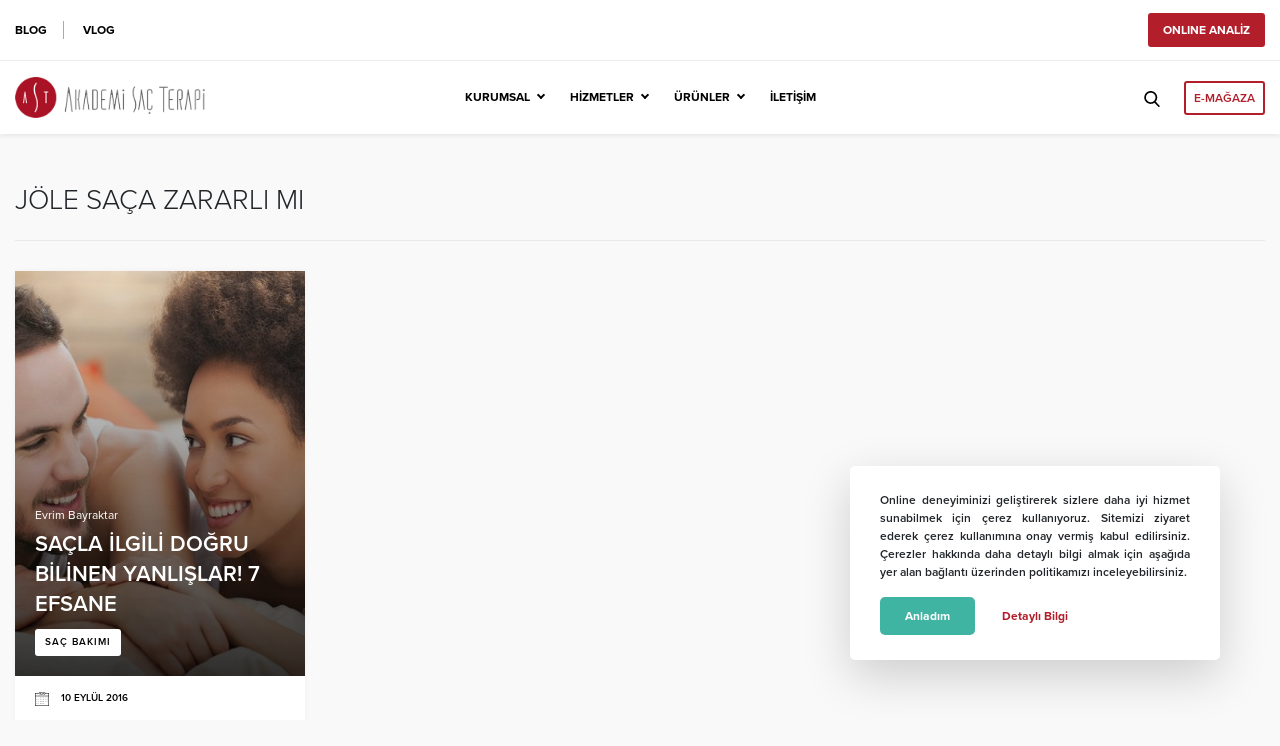

--- FILE ---
content_type: text/html; charset=UTF-8
request_url: https://www.akademisacterapi.com/tag/jole-saca-zararli-mi/
body_size: 11443
content:
<!DOCTYPE html>
<html lang="tr-TR">

<head>
        <!-- Google Tag Manager -->
    <script>(function(w,d,s,l,i){w[l]=w[l]||[];w[l].push({'gtm.start':
    new Date().getTime(),event:'gtm.js'});var f=d.getElementsByTagName(s)[0],
    j=d.createElement(s),dl=l!='dataLayer'?'&l='+l:'';j.async=true;j.src=
    'https://www.googletagmanager.com/gtm.js?id='+i+dl;f.parentNode.insertBefore(j,f);
    })(window,document,'script','dataLayer','GTM-T4GJV5KP');</script>
    <!-- End Google Tag Manager -->
    
    <meta http-equiv="Content-Type" content="text/html; charset=UTF-8">
    <meta name="viewport" content="width=device-width, initial-scale=1, shrink-to-fit=no">
    <meta name="facebook-domain-verification" content="eykjayvor7yw18v8di186q66u8wxgm" />
    <link rel='shortcut icon' href='https://www.akademisacterapi.com/wp-content/themes/wpe/assets/img/favicon.ico' type='image/x-icon' />
    
        
    <meta name='robots' content='index, follow, max-image-preview:large, max-snippet:-1, max-video-preview:-1' />
	<style>img:is([sizes="auto" i], [sizes^="auto," i]) { contain-intrinsic-size: 3000px 1500px }</style>
	<link rel="alternate" hreflang="tr" href="https://www.akademisacterapi.com/tag/jole-saca-zararli-mi/" />
<link rel="alternate" hreflang="x-default" href="https://www.akademisacterapi.com/tag/jole-saca-zararli-mi/" />

	<!-- This site is optimized with the Yoast SEO plugin v24.6 - https://yoast.com/wordpress/plugins/seo/ -->
	<title>jöle saça zararlı mı - Akademi Saç Terapi</title>
	<link rel="canonical" href="https://www.akademisacterapi.com/tag/jole-saca-zararli-mi/" />
	<meta property="og:locale" content="tr_TR" />
	<meta property="og:type" content="article" />
	<meta property="og:title" content="jöle saça zararlı mı - Akademi Saç Terapi" />
	<meta property="og:url" content="https://www.akademisacterapi.com/tag/jole-saca-zararli-mi/" />
	<meta property="og:site_name" content="Akademi Saç Terapi" />
	<meta property="og:image" content="https://www.akademisacterapi.com/wp-content/uploads/ast_fb_share.jpg" />
	<meta property="og:image:width" content="1200" />
	<meta property="og:image:height" content="630" />
	<meta property="og:image:type" content="image/jpeg" />
	<meta name="twitter:card" content="summary_large_image" />
	<meta name="twitter:site" content="@akademisac" />
	<script type="application/ld+json" class="yoast-schema-graph">{"@context":"https://schema.org","@graph":[{"@type":"CollectionPage","@id":"https://www.akademisacterapi.com/tag/jole-saca-zararli-mi/","url":"https://www.akademisacterapi.com/tag/jole-saca-zararli-mi/","name":"jöle saça zararlı mı - Akademi Saç Terapi","isPartOf":{"@id":"https://www.akademisacterapi.com/#website"},"primaryImageOfPage":{"@id":"https://www.akademisacterapi.com/tag/jole-saca-zararli-mi/#primaryimage"},"image":{"@id":"https://www.akademisacterapi.com/tag/jole-saca-zararli-mi/#primaryimage"},"thumbnailUrl":"https://www.akademisacterapi.com/wp-content/uploads/yanlis_sacla_ilgili_7_efsaneyi_acikliyoruz.jpg","breadcrumb":{"@id":"https://www.akademisacterapi.com/tag/jole-saca-zararli-mi/#breadcrumb"},"inLanguage":"tr"},{"@type":"ImageObject","inLanguage":"tr","@id":"https://www.akademisacterapi.com/tag/jole-saca-zararli-mi/#primaryimage","url":"https://www.akademisacterapi.com/wp-content/uploads/yanlis_sacla_ilgili_7_efsaneyi_acikliyoruz.jpg","contentUrl":"https://www.akademisacterapi.com/wp-content/uploads/yanlis_sacla_ilgili_7_efsaneyi_acikliyoruz.jpg","width":800,"height":600,"caption":"Yanlış! Saçla İlgili 7 Efsaneyi Açıklıyoruz"},{"@type":"BreadcrumbList","@id":"https://www.akademisacterapi.com/tag/jole-saca-zararli-mi/#breadcrumb","itemListElement":[{"@type":"ListItem","position":1,"name":"Ana Sayfa","item":"https://www.akademisacterapi.com/"},{"@type":"ListItem","position":2,"name":"jöle saça zararlı mı"}]},{"@type":"WebSite","@id":"https://www.akademisacterapi.com/#website","url":"https://www.akademisacterapi.com/","name":"Akademi Saç Terapi","description":"Akademi Saç Terapi, saç sağlığını ve saç kalitesini iyileştirmek, saç kaybını yavaşlatmak hedefli danışmanlık ve bakım hizmeti veren bir merkezdir.","publisher":{"@id":"https://www.akademisacterapi.com/#organization"},"potentialAction":[{"@type":"SearchAction","target":{"@type":"EntryPoint","urlTemplate":"https://www.akademisacterapi.com/?s={search_term_string}"},"query-input":{"@type":"PropertyValueSpecification","valueRequired":true,"valueName":"search_term_string"}}],"inLanguage":"tr"},{"@type":"Organization","@id":"https://www.akademisacterapi.com/#organization","name":"Akademi Saç Terapi","url":"https://www.akademisacterapi.com/","logo":{"@type":"ImageObject","inLanguage":"tr","@id":"https://www.akademisacterapi.com/#/schema/logo/image/","url":"https://www.akademisacterapi.com/wp-content/uploads/ast_icon.png","contentUrl":"https://www.akademisacterapi.com/wp-content/uploads/ast_icon.png","width":250,"height":250,"caption":"Akademi Saç Terapi"},"image":{"@id":"https://www.akademisacterapi.com/#/schema/logo/image/"},"sameAs":["https://www.facebook.com/akademisacterapi","https://x.com/akademisac","https://www.instagram.com/akademisacterapi","https://www.youtube.com/channel/UCEw4x0vhD7MfpVV5DwgbUBw"]}]}</script>
	<!-- / Yoast SEO plugin. -->


<link rel='dns-prefetch' href='//www.googletagmanager.com' />
<link rel='dns-prefetch' href='//use.typekit.net' />
<link rel="alternate" type="application/rss+xml" title="Akademi Saç Terapi &raquo; jöle saça zararlı mı etiket akışı" href="https://www.akademisacterapi.com/tag/jole-saca-zararli-mi/feed/" />
<style id='classic-theme-styles-inline-css' type='text/css'>
/*! This file is auto-generated */
.wp-block-button__link{color:#fff;background-color:#32373c;border-radius:9999px;box-shadow:none;text-decoration:none;padding:calc(.667em + 2px) calc(1.333em + 2px);font-size:1.125em}.wp-block-file__button{background:#32373c;color:#fff;text-decoration:none}
</style>
<style id='global-styles-inline-css' type='text/css'>
:root{--wp--preset--aspect-ratio--square: 1;--wp--preset--aspect-ratio--4-3: 4/3;--wp--preset--aspect-ratio--3-4: 3/4;--wp--preset--aspect-ratio--3-2: 3/2;--wp--preset--aspect-ratio--2-3: 2/3;--wp--preset--aspect-ratio--16-9: 16/9;--wp--preset--aspect-ratio--9-16: 9/16;--wp--preset--color--black: #000000;--wp--preset--color--cyan-bluish-gray: #abb8c3;--wp--preset--color--white: #ffffff;--wp--preset--color--pale-pink: #f78da7;--wp--preset--color--vivid-red: #cf2e2e;--wp--preset--color--luminous-vivid-orange: #ff6900;--wp--preset--color--luminous-vivid-amber: #fcb900;--wp--preset--color--light-green-cyan: #7bdcb5;--wp--preset--color--vivid-green-cyan: #00d084;--wp--preset--color--pale-cyan-blue: #8ed1fc;--wp--preset--color--vivid-cyan-blue: #0693e3;--wp--preset--color--vivid-purple: #9b51e0;--wp--preset--gradient--vivid-cyan-blue-to-vivid-purple: linear-gradient(135deg,rgba(6,147,227,1) 0%,rgb(155,81,224) 100%);--wp--preset--gradient--light-green-cyan-to-vivid-green-cyan: linear-gradient(135deg,rgb(122,220,180) 0%,rgb(0,208,130) 100%);--wp--preset--gradient--luminous-vivid-amber-to-luminous-vivid-orange: linear-gradient(135deg,rgba(252,185,0,1) 0%,rgba(255,105,0,1) 100%);--wp--preset--gradient--luminous-vivid-orange-to-vivid-red: linear-gradient(135deg,rgba(255,105,0,1) 0%,rgb(207,46,46) 100%);--wp--preset--gradient--very-light-gray-to-cyan-bluish-gray: linear-gradient(135deg,rgb(238,238,238) 0%,rgb(169,184,195) 100%);--wp--preset--gradient--cool-to-warm-spectrum: linear-gradient(135deg,rgb(74,234,220) 0%,rgb(151,120,209) 20%,rgb(207,42,186) 40%,rgb(238,44,130) 60%,rgb(251,105,98) 80%,rgb(254,248,76) 100%);--wp--preset--gradient--blush-light-purple: linear-gradient(135deg,rgb(255,206,236) 0%,rgb(152,150,240) 100%);--wp--preset--gradient--blush-bordeaux: linear-gradient(135deg,rgb(254,205,165) 0%,rgb(254,45,45) 50%,rgb(107,0,62) 100%);--wp--preset--gradient--luminous-dusk: linear-gradient(135deg,rgb(255,203,112) 0%,rgb(199,81,192) 50%,rgb(65,88,208) 100%);--wp--preset--gradient--pale-ocean: linear-gradient(135deg,rgb(255,245,203) 0%,rgb(182,227,212) 50%,rgb(51,167,181) 100%);--wp--preset--gradient--electric-grass: linear-gradient(135deg,rgb(202,248,128) 0%,rgb(113,206,126) 100%);--wp--preset--gradient--midnight: linear-gradient(135deg,rgb(2,3,129) 0%,rgb(40,116,252) 100%);--wp--preset--font-size--small: 13px;--wp--preset--font-size--medium: 20px;--wp--preset--font-size--large: 36px;--wp--preset--font-size--x-large: 42px;--wp--preset--font-family--inter: "Inter", sans-serif;--wp--preset--font-family--cardo: Cardo;--wp--preset--spacing--20: 0.44rem;--wp--preset--spacing--30: 0.67rem;--wp--preset--spacing--40: 1rem;--wp--preset--spacing--50: 1.5rem;--wp--preset--spacing--60: 2.25rem;--wp--preset--spacing--70: 3.38rem;--wp--preset--spacing--80: 5.06rem;--wp--preset--shadow--natural: 6px 6px 9px rgba(0, 0, 0, 0.2);--wp--preset--shadow--deep: 12px 12px 50px rgba(0, 0, 0, 0.4);--wp--preset--shadow--sharp: 6px 6px 0px rgba(0, 0, 0, 0.2);--wp--preset--shadow--outlined: 6px 6px 0px -3px rgba(255, 255, 255, 1), 6px 6px rgba(0, 0, 0, 1);--wp--preset--shadow--crisp: 6px 6px 0px rgba(0, 0, 0, 1);}:where(.is-layout-flex){gap: 0.5em;}:where(.is-layout-grid){gap: 0.5em;}body .is-layout-flex{display: flex;}.is-layout-flex{flex-wrap: wrap;align-items: center;}.is-layout-flex > :is(*, div){margin: 0;}body .is-layout-grid{display: grid;}.is-layout-grid > :is(*, div){margin: 0;}:where(.wp-block-columns.is-layout-flex){gap: 2em;}:where(.wp-block-columns.is-layout-grid){gap: 2em;}:where(.wp-block-post-template.is-layout-flex){gap: 1.25em;}:where(.wp-block-post-template.is-layout-grid){gap: 1.25em;}.has-black-color{color: var(--wp--preset--color--black) !important;}.has-cyan-bluish-gray-color{color: var(--wp--preset--color--cyan-bluish-gray) !important;}.has-white-color{color: var(--wp--preset--color--white) !important;}.has-pale-pink-color{color: var(--wp--preset--color--pale-pink) !important;}.has-vivid-red-color{color: var(--wp--preset--color--vivid-red) !important;}.has-luminous-vivid-orange-color{color: var(--wp--preset--color--luminous-vivid-orange) !important;}.has-luminous-vivid-amber-color{color: var(--wp--preset--color--luminous-vivid-amber) !important;}.has-light-green-cyan-color{color: var(--wp--preset--color--light-green-cyan) !important;}.has-vivid-green-cyan-color{color: var(--wp--preset--color--vivid-green-cyan) !important;}.has-pale-cyan-blue-color{color: var(--wp--preset--color--pale-cyan-blue) !important;}.has-vivid-cyan-blue-color{color: var(--wp--preset--color--vivid-cyan-blue) !important;}.has-vivid-purple-color{color: var(--wp--preset--color--vivid-purple) !important;}.has-black-background-color{background-color: var(--wp--preset--color--black) !important;}.has-cyan-bluish-gray-background-color{background-color: var(--wp--preset--color--cyan-bluish-gray) !important;}.has-white-background-color{background-color: var(--wp--preset--color--white) !important;}.has-pale-pink-background-color{background-color: var(--wp--preset--color--pale-pink) !important;}.has-vivid-red-background-color{background-color: var(--wp--preset--color--vivid-red) !important;}.has-luminous-vivid-orange-background-color{background-color: var(--wp--preset--color--luminous-vivid-orange) !important;}.has-luminous-vivid-amber-background-color{background-color: var(--wp--preset--color--luminous-vivid-amber) !important;}.has-light-green-cyan-background-color{background-color: var(--wp--preset--color--light-green-cyan) !important;}.has-vivid-green-cyan-background-color{background-color: var(--wp--preset--color--vivid-green-cyan) !important;}.has-pale-cyan-blue-background-color{background-color: var(--wp--preset--color--pale-cyan-blue) !important;}.has-vivid-cyan-blue-background-color{background-color: var(--wp--preset--color--vivid-cyan-blue) !important;}.has-vivid-purple-background-color{background-color: var(--wp--preset--color--vivid-purple) !important;}.has-black-border-color{border-color: var(--wp--preset--color--black) !important;}.has-cyan-bluish-gray-border-color{border-color: var(--wp--preset--color--cyan-bluish-gray) !important;}.has-white-border-color{border-color: var(--wp--preset--color--white) !important;}.has-pale-pink-border-color{border-color: var(--wp--preset--color--pale-pink) !important;}.has-vivid-red-border-color{border-color: var(--wp--preset--color--vivid-red) !important;}.has-luminous-vivid-orange-border-color{border-color: var(--wp--preset--color--luminous-vivid-orange) !important;}.has-luminous-vivid-amber-border-color{border-color: var(--wp--preset--color--luminous-vivid-amber) !important;}.has-light-green-cyan-border-color{border-color: var(--wp--preset--color--light-green-cyan) !important;}.has-vivid-green-cyan-border-color{border-color: var(--wp--preset--color--vivid-green-cyan) !important;}.has-pale-cyan-blue-border-color{border-color: var(--wp--preset--color--pale-cyan-blue) !important;}.has-vivid-cyan-blue-border-color{border-color: var(--wp--preset--color--vivid-cyan-blue) !important;}.has-vivid-purple-border-color{border-color: var(--wp--preset--color--vivid-purple) !important;}.has-vivid-cyan-blue-to-vivid-purple-gradient-background{background: var(--wp--preset--gradient--vivid-cyan-blue-to-vivid-purple) !important;}.has-light-green-cyan-to-vivid-green-cyan-gradient-background{background: var(--wp--preset--gradient--light-green-cyan-to-vivid-green-cyan) !important;}.has-luminous-vivid-amber-to-luminous-vivid-orange-gradient-background{background: var(--wp--preset--gradient--luminous-vivid-amber-to-luminous-vivid-orange) !important;}.has-luminous-vivid-orange-to-vivid-red-gradient-background{background: var(--wp--preset--gradient--luminous-vivid-orange-to-vivid-red) !important;}.has-very-light-gray-to-cyan-bluish-gray-gradient-background{background: var(--wp--preset--gradient--very-light-gray-to-cyan-bluish-gray) !important;}.has-cool-to-warm-spectrum-gradient-background{background: var(--wp--preset--gradient--cool-to-warm-spectrum) !important;}.has-blush-light-purple-gradient-background{background: var(--wp--preset--gradient--blush-light-purple) !important;}.has-blush-bordeaux-gradient-background{background: var(--wp--preset--gradient--blush-bordeaux) !important;}.has-luminous-dusk-gradient-background{background: var(--wp--preset--gradient--luminous-dusk) !important;}.has-pale-ocean-gradient-background{background: var(--wp--preset--gradient--pale-ocean) !important;}.has-electric-grass-gradient-background{background: var(--wp--preset--gradient--electric-grass) !important;}.has-midnight-gradient-background{background: var(--wp--preset--gradient--midnight) !important;}.has-small-font-size{font-size: var(--wp--preset--font-size--small) !important;}.has-medium-font-size{font-size: var(--wp--preset--font-size--medium) !important;}.has-large-font-size{font-size: var(--wp--preset--font-size--large) !important;}.has-x-large-font-size{font-size: var(--wp--preset--font-size--x-large) !important;}
:where(.wp-block-post-template.is-layout-flex){gap: 1.25em;}:where(.wp-block-post-template.is-layout-grid){gap: 1.25em;}
:where(.wp-block-columns.is-layout-flex){gap: 2em;}:where(.wp-block-columns.is-layout-grid){gap: 2em;}
:root :where(.wp-block-pullquote){font-size: 1.5em;line-height: 1.6;}
</style>
<style id='woocommerce-inline-inline-css' type='text/css'>
.woocommerce form .form-row .required { visibility: visible; }
</style>
<link rel='stylesheet' id='wpml-legacy-horizontal-list-0-css' href='https://www.akademisacterapi.com/wp-content/plugins/sitepress-multilingual-cms/templates/language-switchers/legacy-list-horizontal/style.min.css' type='text/css' media='all' />
<link rel='stylesheet' id='brands-styles-css' href='https://www.akademisacterapi.com/wp-content/plugins/woocommerce/assets/css/brands.css' type='text/css' media='all' />
<link rel='stylesheet' id='main-css' href='https://www.akademisacterapi.com/wp-content/themes/wpe/style.css' type='text/css' media='all' />
<link rel='stylesheet' id='typekit-font-css' href='https://use.typekit.net/xdp5wsf.css' type='text/css' media='all' />
<script type="text/javascript" id="woocommerce-google-analytics-integration-gtag-js-after">
/* <![CDATA[ */
/* Google Analytics for WooCommerce (gtag.js) */
					window.dataLayer = window.dataLayer || [];
					function gtag(){dataLayer.push(arguments);}
					// Set up default consent state.
					for ( const mode of [{"analytics_storage":"denied","ad_storage":"denied","ad_user_data":"denied","ad_personalization":"denied","region":["AT","BE","BG","HR","CY","CZ","DK","EE","FI","FR","DE","GR","HU","IS","IE","IT","LV","LI","LT","LU","MT","NL","NO","PL","PT","RO","SK","SI","ES","SE","GB","CH"]}] || [] ) {
						gtag( "consent", "default", { "wait_for_update": 500, ...mode } );
					}
					gtag("js", new Date());
					gtag("set", "developer_id.dOGY3NW", true);
					gtag("config", "G-TXEJTJZBYV", {"track_404":true,"allow_google_signals":true,"logged_in":false,"linker":{"domains":[],"allow_incoming":false},"custom_map":{"dimension1":"logged_in"}});
/* ]]> */
</script>
<script type="text/javascript" id="wpml-cookie-js-extra">
/* <![CDATA[ */
var wpml_cookies = {"wp-wpml_current_language":{"value":"tr","expires":1,"path":"\/"}};
var wpml_cookies = {"wp-wpml_current_language":{"value":"tr","expires":1,"path":"\/"}};
/* ]]> */
</script>
<script type="text/javascript" src="https://www.akademisacterapi.com/wp-content/plugins/sitepress-multilingual-cms/res/js/cookies/language-cookie.js" id="wpml-cookie-js" defer="defer" data-wp-strategy="defer"></script>
<script type="text/javascript" src="https://www.akademisacterapi.com/wp-includes/js/jquery/jquery.min.js" id="jquery-core-js"></script>
<script type="text/javascript" src="https://www.akademisacterapi.com/wp-includes/js/jquery/jquery-migrate.min.js" id="jquery-migrate-js"></script>

<meta name="generator" content="WPML ver:4.7.1 stt:1,53;" />
	<noscript><style>.woocommerce-product-gallery{ opacity: 1 !important; }</style></noscript>
	<style class='wp-fonts-local' type='text/css'>
@font-face{font-family:Inter;font-style:normal;font-weight:300 900;font-display:fallback;src:url('https://www.akademisacterapi.com/wp-content/plugins/woocommerce/assets/fonts/Inter-VariableFont_slnt,wght.woff2') format('woff2');font-stretch:normal;}
@font-face{font-family:Cardo;font-style:normal;font-weight:400;font-display:fallback;src:url('https://www.akademisacterapi.com/wp-content/plugins/woocommerce/assets/fonts/cardo_normal_400.woff2') format('woff2');}
</style>

</head>

<body class="archive tag tag-jole-saca-zararli-mi tag-505 theme-wpe woocommerce-no-js">

        <!-- Google Tag Manager (noscript) -->
    <noscript><iframe src="https://www.googletagmanager.com/ns.html?id=GTM-T4GJV5KP"
    height="0" width="0" style="display:none;visibility:hidden"></iframe></noscript>
    <!-- End Google Tag Manager (noscript) -->
    
    <nav class="sidemenu fixed-left">
        
        <div class="notify d-block pb-3 text-center">
            <span class="d-block">Türkiye'nin ilk ve tek trikoloji merkezi</span>
        </div>

        <form role="search" method="get" class="search" action="https://www.akademisacterapi.com/">
            <svg version="1.1" id="Capa_1" xmlns="http://www.w3.org/2000/svg" xmlns:xlink="http://www.w3.org/1999/xlink" x="0px" y="0px"
  viewBox="0 0 56.966 56.966" style="enable-background:new 0 0 56.966 56.966;" xml:space="preserve">
<path d="M55.146,51.887L41.588,37.786c3.486-4.144,5.396-9.358,5.396-14.786c0-12.682-10.318-23-23-23s-23,10.318-23,23
 s10.318,23,23,23c4.761,0,9.298-1.436,13.177-4.162l13.661,14.208c0.571,0.593,1.339,0.92,2.162,0.92
 c0.779,0,1.518-0.297,2.079-0.837C56.255,54.982,56.293,53.08,55.146,51.887z M23.984,6c9.374,0,17,7.626,17,17s-7.626,17-17,17
 s-17-7.626-17-17S14.61,6,23.984,6z"/><g></g></svg>            <input type="search" class="search-field form-control"
                placeholder="Akademi&#039;de ara" value="" name="s"
                id="s" autocomplete="off" required />
            <input type="submit" id="searchsubmit" class="d-none"
                value="Ara" />
            <input type="hidden" name="post_type" value="post" />
        </form>

        <ul id="menu-kurumsal-mobil-menu" class="nav flex-column sidenav"><li itemscope="itemscope" itemtype="https://www.schema.org/SiteNavigationElement" id="menu-item-8711" class="menu-item menu-item-type-post_type menu-item-object-product menu-item-8711 nav-item"><a title="Online Analiz" href="https://www.akademisacterapi.com/emagaza/online/online-sac-analizi/" class="nav-link">Online Analiz</a></li>
<li itemscope="itemscope" itemtype="https://www.schema.org/SiteNavigationElement" id="menu-item-3111" class="menu-item menu-item-type-post_type menu-item-object-page menu-item-has-children dropdown menu-item-3111 nav-item"><a title="Kurumsal" href="#" data-toggle="dropdown" aria-haspopup="true" aria-expanded="false" class="dropdown-toggle nav-link" id="menu-item-dropdown-3111">Kurumsal</a>
<ul class="dropdown-menu" aria-labelledby="menu-item-dropdown-3111" role="menu">
	<li itemscope="itemscope" itemtype="https://www.schema.org/SiteNavigationElement" id="menu-item-3112" class="menu-item menu-item-type-post_type menu-item-object-page menu-item-3112 nav-item"><a title="Hakkımızda" href="https://www.akademisacterapi.com/kurumsal/hakkimizda/" class="dropdown-item">Hakkımızda</a></li>
	<li itemscope="itemscope" itemtype="https://www.schema.org/SiteNavigationElement" id="menu-item-3113" class="menu-item menu-item-type-post_type menu-item-object-page menu-item-3113 nav-item"><a title="Trikoloji Nedir?" href="https://www.akademisacterapi.com/kurumsal/trikoloji-nedir/" class="dropdown-item">Trikoloji Nedir?</a></li>
	<li itemscope="itemscope" itemtype="https://www.schema.org/SiteNavigationElement" id="menu-item-3114" class="menu-item menu-item-type-post_type menu-item-object-page menu-item-3114 nav-item"><a title="Uzman Kadromuz" href="https://www.akademisacterapi.com/kurumsal/uzman-kadromuz/" class="dropdown-item">Uzman Kadromuz</a></li>
	<li itemscope="itemscope" itemtype="https://www.schema.org/SiteNavigationElement" id="menu-item-3118" class="menu-item menu-item-type-post_type menu-item-object-page menu-item-3118 nav-item"><a title="Basında Biz" href="https://www.akademisacterapi.com/kurumsal/basinda-biz/" class="dropdown-item">Basında Biz</a></li>
</ul>
</li>
<li itemscope="itemscope" itemtype="https://www.schema.org/SiteNavigationElement" id="menu-item-3104" class="menu-item menu-item-type-post_type menu-item-object-page menu-item-has-children dropdown menu-item-3104 nav-item"><a title="Hizmetler" href="#" data-toggle="dropdown" aria-haspopup="true" aria-expanded="false" class="dropdown-toggle nav-link" id="menu-item-dropdown-3104">Hizmetler</a>
<ul class="dropdown-menu" aria-labelledby="menu-item-dropdown-3104" role="menu">
	<li itemscope="itemscope" itemtype="https://www.schema.org/SiteNavigationElement" id="menu-item-3105" class="menu-item menu-item-type-post_type menu-item-object-page menu-item-3105 nav-item"><a title="Trikolojik Saç Analizi" href="https://www.akademisacterapi.com/hizmetler/trikolojik-sac-analizi/" class="dropdown-item">Trikolojik Saç Analizi</a></li>
	<li itemscope="itemscope" itemtype="https://www.schema.org/SiteNavigationElement" id="menu-item-3106" class="menu-item menu-item-type-post_type menu-item-object-page menu-item-3106 nav-item"><a title="Trikolojik Saç Bakımları" href="https://www.akademisacterapi.com/hizmetler/trikolojik-sac-bakimlari/" class="dropdown-item">Trikolojik Saç Bakımları</a></li>
	<li itemscope="itemscope" itemtype="https://www.schema.org/SiteNavigationElement" id="menu-item-4039" class="menu-item menu-item-type-post_type menu-item-object-page menu-item-4039 nav-item"><a title="Trikolojik Danışmanlık" href="https://www.akademisacterapi.com/hizmetler/trikolojik-danismanlik/" class="dropdown-item">Trikolojik Danışmanlık</a></li>
	<li itemscope="itemscope" itemtype="https://www.schema.org/SiteNavigationElement" id="menu-item-3107" class="menu-item menu-item-type-post_type menu-item-object-page menu-item-3107 nav-item"><a title="Saç Problemleri" href="https://www.akademisacterapi.com/hizmetler/sac-problemleri/" class="dropdown-item">Saç Problemleri</a></li>
</ul>
</li>
<li itemscope="itemscope" itemtype="https://www.schema.org/SiteNavigationElement" id="menu-item-3122" class="menu-item menu-item-type-post_type menu-item-object-page menu-item-has-children dropdown menu-item-3122 nav-item"><a title="Ürünler" href="#" data-toggle="dropdown" aria-haspopup="true" aria-expanded="false" class="dropdown-toggle nav-link" id="menu-item-dropdown-3122">Ürünler</a>
<ul class="dropdown-menu" aria-labelledby="menu-item-dropdown-3122" role="menu">
	<li itemscope="itemscope" itemtype="https://www.schema.org/SiteNavigationElement" id="menu-item-3123" class="menu-item menu-item-type-post_type menu-item-object-page menu-item-3123 nav-item"><a title="Ürün İçerikleri ve Nitelikleri" href="https://www.akademisacterapi.com/urunler/urun-icerikleri/" class="dropdown-item">Ürün İçerikleri ve Nitelikleri</a></li>
	<li itemscope="itemscope" itemtype="https://www.schema.org/SiteNavigationElement" id="menu-item-3124" class="menu-item menu-item-type-post_type menu-item-object-page menu-item-3124 nav-item"><a title="Ürün Uygulamaları" href="https://www.akademisacterapi.com/urunler/urun-uygulamalari/" class="dropdown-item">Ürün Uygulamaları</a></li>
</ul>
</li>
<li itemscope="itemscope" itemtype="https://www.schema.org/SiteNavigationElement" id="menu-item-3125" class="menu-item menu-item-type-taxonomy menu-item-object-category menu-item-3125 nav-item"><a title="Blog" href="https://www.akademisacterapi.com/blog/" class="nav-link">Blog</a></li>
<li itemscope="itemscope" itemtype="https://www.schema.org/SiteNavigationElement" id="menu-item-4040" class="menu-item menu-item-type-taxonomy menu-item-object-category menu-item-4040 nav-item"><a title="Vlog" href="https://www.akademisacterapi.com/vlog/" class="nav-link">Vlog</a></li>
<li itemscope="itemscope" itemtype="https://www.schema.org/SiteNavigationElement" id="menu-item-3110" class="menu-item menu-item-type-post_type menu-item-object-page menu-item-3110 nav-item"><a title="İletişim" href="https://www.akademisacterapi.com/iletisim/" class="nav-link">İletişim</a></li>
<li itemscope="itemscope" itemtype="https://www.schema.org/SiteNavigationElement" id="menu-item-11804" class="menu-item menu-item-type-custom menu-item-object-custom menu-item-has-children dropdown menu-item-11804 nav-item"><a title="Bilgilendirme" href="#" data-toggle="dropdown" aria-haspopup="true" aria-expanded="false" class="dropdown-toggle nav-link" id="menu-item-dropdown-11804">Bilgilendirme</a>
<ul class="dropdown-menu" aria-labelledby="menu-item-dropdown-11804" role="menu">
	<li itemscope="itemscope" itemtype="https://www.schema.org/SiteNavigationElement" id="menu-item-11806" class="menu-item menu-item-type-post_type menu-item-object-page menu-item-11806 nav-item"><a title="Şartlar ve Koşullar" href="https://www.akademisacterapi.com/e-magaza/sartlar-ve-kosullar/" class="dropdown-item">Şartlar ve Koşullar</a></li>
	<li itemscope="itemscope" itemtype="https://www.schema.org/SiteNavigationElement" id="menu-item-11814" class="menu-item menu-item-type-post_type menu-item-object-page menu-item-11814 nav-item"><a title="Mesafeli Satış Sözleşmesi" href="https://www.akademisacterapi.com/e-magaza/sartlar-ve-kosullar/" class="dropdown-item">Mesafeli Satış Sözleşmesi</a></li>
	<li itemscope="itemscope" itemtype="https://www.schema.org/SiteNavigationElement" id="menu-item-11805" class="menu-item menu-item-type-post_type menu-item-object-page menu-item-privacy-policy menu-item-11805 nav-item"><a title="Kişisel Veri İşleme Politikası ve Aydınlatma Metni" href="https://www.akademisacterapi.com/kisisel-veri-isleme-politikasi-ve-aydinlatma-metni/" class="dropdown-item">Kişisel Veri İşleme Politikası ve Aydınlatma Metni</a></li>
</ul>
</li>
</ul>
        
        <div class="social d-flex align-items-center justify-content-center py-4">
            <a href="https://www.facebook.com/akademisacterapi" target="_blank" class="mx-3"
                rel="noreferrer">
                <i class="icon facebook"><svg version="1.1" id="Capa_1" xmlns="http://www.w3.org/2000/svg" xmlns:xlink="http://www.w3.org/1999/xlink" x="0px" y="0px"
  viewBox="0 0 512 512" style="enable-background:new 0 0 512 512;" xml:space="preserve">
<g>
 <g>
     <path d="M452,0H60C26.916,0,0,26.916,0,60v392c0,33.084,26.916,60,60,60h392c33.084,0,60-26.916,60-60V60
         C512,26.916,485.084,0,452,0z M472,452c0,11.028-8.972,20-20,20H338V309h61.79L410,247h-72v-43c0-16.975,13.025-30,30-30h41v-62
         h-41c-50.923,0-91.978,41.25-91.978,92.174V247H216v62h60.022v163H60c-11.028,0-20-8.972-20-20V60c0-11.028,8.972-20,20-20h392
         c11.028,0,20,8.972,20,20V452z"/>
 </g>
</g>
</svg></i>
                <span class="sr-only">Facebook</span>
            </a>
            <a href="https://www.instagram.com/akademisacterapi" target="_blank" class="mx-3"
                rel="noreferrer">
                <i class="icon instagram"><svg viewBox="0 0 511 511.9" xmlns="http://www.w3.org/2000/svg"><path d="m510.949219 150.5c-1.199219-27.199219-5.597657-45.898438-11.898438-62.101562-6.5-17.199219-16.5-32.597657-29.601562-45.398438-12.800781-13-28.300781-23.101562-45.300781-29.5-16.296876-6.300781-34.898438-10.699219-62.097657-11.898438-27.402343-1.300781-36.101562-1.601562-105.601562-1.601562s-78.199219.300781-105.5 1.5c-27.199219 1.199219-45.898438 5.601562-62.097657 11.898438-17.203124 6.5-32.601562 16.5-45.402343 29.601562-13 12.800781-23.097657 28.300781-29.5 45.300781-6.300781 16.300781-10.699219 34.898438-11.898438 62.097657-1.300781 27.402343-1.601562 36.101562-1.601562 105.601562s.300781 78.199219 1.5 105.5c1.199219 27.199219 5.601562 45.898438 11.902343 62.101562 6.5 17.199219 16.597657 32.597657 29.597657 45.398438 12.800781 13 28.300781 23.101562 45.300781 29.5 16.300781 6.300781 34.898438 10.699219 62.101562 11.898438 27.296876 1.203124 36 1.5 105.5 1.5s78.199219-.296876 105.5-1.5c27.199219-1.199219 45.898438-5.597657 62.097657-11.898438 34.402343-13.300781 61.601562-40.5 74.902343-74.898438 6.296876-16.300781 10.699219-34.902343 11.898438-62.101562 1.199219-27.300781 1.5-36 1.5-105.5s-.101562-78.199219-1.300781-105.5zm-46.097657 209c-1.101562 25-5.300781 38.5-8.800781 47.5-8.601562 22.300781-26.300781 40-48.601562 48.601562-9 3.5-22.597657 7.699219-47.5 8.796876-27 1.203124-35.097657 1.5-103.398438 1.5s-76.5-.296876-103.402343-1.5c-25-1.097657-38.5-5.296876-47.5-8.796876-11.097657-4.101562-21.199219-10.601562-29.398438-19.101562-8.5-8.300781-15-18.300781-19.101562-29.398438-3.5-9-7.699219-22.601562-8.796876-47.5-1.203124-27-1.5-35.101562-1.5-103.402343s.296876-76.5 1.5-103.398438c1.097657-25 5.296876-38.5 8.796876-47.5 4.101562-11.101562 10.601562-21.199219 19.203124-29.402343 8.296876-8.5 18.296876-15 29.398438-19.097657 9-3.5 22.601562-7.699219 47.5-8.800781 27-1.199219 35.101562-1.5 103.398438-1.5 68.402343 0 76.5.300781 103.402343 1.5 25 1.101562 38.5 5.300781 47.5 8.800781 11.097657 4.097657 21.199219 10.597657 29.398438 19.097657 8.5 8.300781 15 18.300781 19.101562 29.402343 3.5 9 7.699219 22.597657 8.800781 47.5 1.199219 27 1.5 35.097657 1.5 103.398438s-.300781 76.300781-1.5 103.300781zm0 0"/><path d="m256.449219 124.5c-72.597657 0-131.5 58.898438-131.5 131.5s58.902343 131.5 131.5 131.5c72.601562 0 131.5-58.898438 131.5-131.5s-58.898438-131.5-131.5-131.5zm0 216.800781c-47.097657 0-85.300781-38.199219-85.300781-85.300781s38.203124-85.300781 85.300781-85.300781c47.101562 0 85.300781 38.199219 85.300781 85.300781s-38.199219 85.300781-85.300781 85.300781zm0 0"/><path d="m423.851562 119.300781c0 16.953125-13.746093 30.699219-30.703124 30.699219-16.953126 0-30.699219-13.746094-30.699219-30.699219 0-16.957031 13.746093-30.699219 30.699219-30.699219 16.957031 0 30.703124 13.742188 30.703124 30.699219zm0 0"/></svg></i>
                <span class="sr-only">Instagram</span>
            </a>
            <a href="https://www.youtube.com/channel/UCEw4x0vhD7MfpVV5DwgbUBw" target="_blank" class="mx-3" rel="noreferrer">
                <i class="icon youtube"><svg id="Layer_1" enable-background="new 0 0 511.982 511.982" viewBox="0 0 511.982 511.982" xmlns="http://www.w3.org/2000/svg"><path d="m341.885 238.36-130-74c-6.188-3.524-13.787-3.488-19.946.091-6.158 3.581-9.947 10.167-9.947 17.29v148c0 7.123 3.789 13.709 9.947 17.29 6.159 3.58 13.757 3.616 19.946.091l130-74c13.396-7.478 13.392-27.287 0-34.762zm-119.894 56.984v-79.205l69.571 39.603zm282.306-145.855c-6.503-45.918-43.306-81.146-89.5-85.668-36.489-3.572-93.661-7.83-158.806-7.83s-122.316 4.258-158.806 7.83c-46.194 4.521-82.997 39.75-89.5 85.667-10.247 72.73-10.247 140.276 0 213.005 6.503 45.918 43.306 81.146 89.5 85.668 36.489 3.572 93.661 7.83 158.806 7.83s122.316-4.258 158.806-7.83c46.194-4.521 82.997-39.75 89.5-85.667 10.247-72.73 10.247-140.276 0-213.005zm-39.606 207.397c-3.906 27.584-26.025 48.747-53.791 51.465-35.604 3.486-91.379 7.641-154.909 7.641s-119.306-4.154-154.909-7.641c-27.766-2.718-49.885-23.881-53.791-51.466-4.844-34.203-7.3-68.148-7.3-100.894s2.456-66.69 7.3-100.895c3.906-27.584 26.025-48.747 53.791-51.465 35.604-3.486 91.379-7.641 154.909-7.641s119.306 4.154 154.909 7.641c27.766 2.718 49.885 23.881 53.791 51.466 9.722 69.018 9.722 132.771 0 201.789z"/></svg></i>
                <span class="sr-only">YouTube</span>
            </a>
        </div>
    </nav>

    <header id="mobile" class="d-sm-none shadow">
        <div class="container-fluid h-100">
            <div class="row align-items-center h-100">
                <div class="col-2">
                    <div class="d-flex align-items-center">
                        <a class="sidebar-trigger" id="fixed-left-toggle" href="#" title="Menu">
                            <span class="line line-1"></span>
                            <span class="line line-2"></span>
                            <span class="line line-3"></span>
                        </a>
                        <span class="sidebar-trigger-title ml-4 mt-1 d-none">Menü</span>
                    </div>
                </div>
                <div class="col-5">
                                        <a class="logo d-block" href="https://www.akademisacterapi.com">
                        <img src="https://www.akademisacterapi.com/wp-content/themes/wpe/assets/img/ast-logo.png"
                            class="img-fluid" alt="Akademi Saç Terapi">
                    </a>
                                    </div>
                <div class="col-5 text-right">
                    					<div class="d-flex">
					   <div class="language ml-auto">
                                                    </div>
                                                <a id="go-shop" class="shortcut" style="align-self:center; height: auto;" href="https://www.akademisacterapi.com/e-magaza/">
                            E-mağaza                        </a>
                        					</div>
                                    </div>
            </div>
        </div>
    </header>

    <header id="desktop" class="d-none d-sm-block">

        <nav id="bar">
            <div class="container-fluid">
                <div class="row align-items-center">
                    <div id="left" class="col-12 col-sm-6">
                                                                                <a href="https://www.akademisacterapi.com/blog/" class="pr-3 mr-3">
                                BLOG                            </a>
                            <a href="https://www.akademisacterapi.com/vlog/" class="">
                                VLOG                            </a>
                                                                        </div>
                    <div id="right" class="col-12 col-sm-6 text-right">

                        <div class="language">
                                                    </div>

                                                <a id="go-online" class="py-2" href="https://www.akademisacterapi.com/emagaza/online/online-sac-analizi/">
                            ONLINE ANALİZ                        </a>
                        
                        
                    </div>
                </div>
            </div>
        </nav>

        <nav id="menu" class="shadow-sm">
            <div class="container-fluid">
                <div class="row align-items-center py-3">
                    <div class="col-3">
                                                <a class="logo d-inline-block text-left" href="https://www.akademisacterapi.com">
                            <img src="https://www.akademisacterapi.com/wp-content/themes/wpe/assets/img/ast-logo.png"
                                class="img-fluid" alt="Akademi Saç Terapi">
                        </a>
                                                <h1 class="sr-only d-none">Akademi Saç Terapi</h1>
                    </div>
                    <div class="col-6 position-static">
                        <ul id="menu-kurumsal-menu" class="nav navbar-menu d-sm-flex justify-content-center"><li itemscope="itemscope" itemtype="https://www.schema.org/SiteNavigationElement" id="menu-item-2844" class="menu-item menu-item-type-post_type menu-item-object-page menu-item-has-children dropdown menu-item-2844 nav-item"><a title="Kurumsal" href="#" data-toggle="dropdown" aria-haspopup="true" aria-expanded="false" class="dropdown-toggle nav-link" id="menu-item-dropdown-2844">Kurumsal</a>
<ul class="dropdown-menu" aria-labelledby="menu-item-dropdown-2844" role="menu">
	<li itemscope="itemscope" itemtype="https://www.schema.org/SiteNavigationElement" id="menu-item-2860" class="menu-item menu-item-type-post_type menu-item-object-page menu-item-2860 nav-item"><a title="Hakkımızda" href="https://www.akademisacterapi.com/kurumsal/hakkimizda/" class="dropdown-item">Hakkımızda</a></li>
	<li itemscope="itemscope" itemtype="https://www.schema.org/SiteNavigationElement" id="menu-item-2862" class="menu-item menu-item-type-post_type menu-item-object-page menu-item-2862 nav-item"><a title="Uzman Kadromuz" href="https://www.akademisacterapi.com/kurumsal/uzman-kadromuz/" class="dropdown-item">Uzman Kadromuz</a></li>
	<li itemscope="itemscope" itemtype="https://www.schema.org/SiteNavigationElement" id="menu-item-2861" class="menu-item menu-item-type-post_type menu-item-object-page menu-item-2861 nav-item"><a title="Trikoloji Nedir?" href="https://www.akademisacterapi.com/kurumsal/trikoloji-nedir/" class="dropdown-item">Trikoloji Nedir?</a></li>
	<li itemscope="itemscope" itemtype="https://www.schema.org/SiteNavigationElement" id="menu-item-2865" class="menu-item menu-item-type-post_type menu-item-object-page menu-item-2865 nav-item"><a title="Basında Biz" href="https://www.akademisacterapi.com/kurumsal/basinda-biz/" class="dropdown-item">Basında Biz</a></li>
</ul>
</li>
<li itemscope="itemscope" itemtype="https://www.schema.org/SiteNavigationElement" id="menu-item-2859" class="menu-item menu-item-type-post_type menu-item-object-page menu-item-has-children dropdown menu-item-2859 nav-item"><a title="Hizmetler" href="#" data-toggle="dropdown" aria-haspopup="true" aria-expanded="false" class="dropdown-toggle nav-link" id="menu-item-dropdown-2859">Hizmetler</a>
<ul class="dropdown-menu" aria-labelledby="menu-item-dropdown-2859" role="menu">
	<li itemscope="itemscope" itemtype="https://www.schema.org/SiteNavigationElement" id="menu-item-2867" class="menu-item menu-item-type-post_type menu-item-object-page menu-item-2867 nav-item"><a title="Trikolojik Saç Analizi" href="https://www.akademisacterapi.com/hizmetler/trikolojik-sac-analizi/" class="dropdown-item">Trikolojik Saç Analizi</a></li>
	<li itemscope="itemscope" itemtype="https://www.schema.org/SiteNavigationElement" id="menu-item-2866" class="menu-item menu-item-type-post_type menu-item-object-page menu-item-2866 nav-item"><a title="Trikolojik Saç Bakımları" href="https://www.akademisacterapi.com/hizmetler/trikolojik-sac-bakimlari/" class="dropdown-item">Trikolojik Saç Bakımları</a></li>
	<li itemscope="itemscope" itemtype="https://www.schema.org/SiteNavigationElement" id="menu-item-4037" class="menu-item menu-item-type-post_type menu-item-object-page menu-item-4037 nav-item"><a title="Trikolojik Danışmanlık" href="https://www.akademisacterapi.com/hizmetler/trikolojik-danismanlik/" class="dropdown-item">Trikolojik Danışmanlık</a></li>
	<li itemscope="itemscope" itemtype="https://www.schema.org/SiteNavigationElement" id="menu-item-2868" class="menu-item menu-item-type-post_type menu-item-object-page menu-item-2868 nav-item"><a title="Saç Problemleri" href="https://www.akademisacterapi.com/hizmetler/sac-problemleri/" class="dropdown-item">Saç Problemleri</a></li>
</ul>
</li>
<li itemscope="itemscope" itemtype="https://www.schema.org/SiteNavigationElement" id="menu-item-2869" class="menu-item menu-item-type-post_type menu-item-object-page menu-item-has-children dropdown menu-item-2869 nav-item"><a title="Ürünler" href="#" data-toggle="dropdown" aria-haspopup="true" aria-expanded="false" class="dropdown-toggle nav-link" id="menu-item-dropdown-2869">Ürünler</a>
<ul class="dropdown-menu" aria-labelledby="menu-item-dropdown-2869" role="menu">
	<li itemscope="itemscope" itemtype="https://www.schema.org/SiteNavigationElement" id="menu-item-2870" class="menu-item menu-item-type-post_type menu-item-object-page menu-item-2870 nav-item"><a title="Ürün İçerikleri ve Nitelikleri" href="https://www.akademisacterapi.com/urunler/urun-icerikleri/" class="dropdown-item">Ürün İçerikleri ve Nitelikleri</a></li>
	<li itemscope="itemscope" itemtype="https://www.schema.org/SiteNavigationElement" id="menu-item-2871" class="menu-item menu-item-type-post_type menu-item-object-page menu-item-2871 nav-item"><a title="Ürün Uygulamaları" href="https://www.akademisacterapi.com/urunler/urun-uygulamalari/" class="dropdown-item">Ürün Uygulamaları</a></li>
</ul>
</li>
<li itemscope="itemscope" itemtype="https://www.schema.org/SiteNavigationElement" id="menu-item-2873" class="menu-item menu-item-type-post_type menu-item-object-page menu-item-2873 nav-item"><a title="İletişim" href="https://www.akademisacterapi.com/iletisim/" class="nav-link">İletişim</a></li>
</ul>                    </div>

                    <div id="right" class="col-3">
                        <ul class="d-flex align-items-center justify-content-end list-unstyled m-0">

                            <li id="search" class="mr-4">
                                <a href="#" class="open-search-trigger">
                                    <i class="icon"><svg version="1.1" id="Capa_1" xmlns="http://www.w3.org/2000/svg" xmlns:xlink="http://www.w3.org/1999/xlink" x="0px" y="0px"
  viewBox="0 0 56.966 56.966" style="enable-background:new 0 0 56.966 56.966;" xml:space="preserve">
<path d="M55.146,51.887L41.588,37.786c3.486-4.144,5.396-9.358,5.396-14.786c0-12.682-10.318-23-23-23s-23,10.318-23,23
 s10.318,23,23,23c4.761,0,9.298-1.436,13.177-4.162l13.661,14.208c0.571,0.593,1.339,0.92,2.162,0.92
 c0.779,0,1.518-0.297,2.079-0.837C56.255,54.982,56.293,53.08,55.146,51.887z M23.984,6c9.374,0,17,7.626,17,17s-7.626,17-17,17
 s-17-7.626-17-17S14.61,6,23.984,6z"/><g></g></svg></i>
                                    <span class="sr-only">Arama</span>
                                </a>
                            </li>

                                                                                            <li id="go-estore" class="shortcut">
                                    <a href="https://www.akademisacterapi.com/e-magaza/" class="p-2">
                                        E-mağaza                                    </a>
                                </li>
                                                                                    </ul>
                    </div>
                </div>
            </div>
        </nav>

        <div class="search-panel">
            <div class="container-fluid">
                <form role="search" method="get" class="search row align-items-center justify-content-center py-4"
                    id="searchform" action="https://www.akademisacterapi.com/">
                    <div class="col-1">
                        <svg version="1.1" id="Capa_1" xmlns="http://www.w3.org/2000/svg" xmlns:xlink="http://www.w3.org/1999/xlink" x="0px" y="0px"
  viewBox="0 0 56.966 56.966" style="enable-background:new 0 0 56.966 56.966;" xml:space="preserve">
<path d="M55.146,51.887L41.588,37.786c3.486-4.144,5.396-9.358,5.396-14.786c0-12.682-10.318-23-23-23s-23,10.318-23,23
 s10.318,23,23,23c4.761,0,9.298-1.436,13.177-4.162l13.661,14.208c0.571,0.593,1.339,0.92,2.162,0.92
 c0.779,0,1.518-0.297,2.079-0.837C56.255,54.982,56.293,53.08,55.146,51.887z M23.984,6c9.374,0,17,7.626,17,17s-7.626,17-17,17
 s-17-7.626-17-17S14.61,6,23.984,6z"/><g></g></svg>                    </div>
                    <div class="col-10">
                                                    <input type="search" class="search-field form-control"
                                placeholder="Akademi&#039;de ara" value=""
                                name="s" id="s" autocomplete="off" required />
                            <input type="submit" id="searchsubmit" class="d-none"
                                value="Ara" />
                            <input type="hidden" name="post_type" value="post" />
                                            </div>
                    <div class="col-1 text-right">
                        <a href="javascript:;" class="close-search-trigger">
                            <i class="icon">&times;</i>
                        </a>
                    </div>
                </form>
            </div>
        </div>
    </header>
<div class="container-fluid">
    <div class="row">
        <div class="col-12">
            <div class="description">
                <h2>jöle saça zararlı mı</h2>
                            </div>    
        </div>
    </div>
    <div class="row">    
        
<div class="col-12 col-sm-4 col-md-3">
    <article id="post-3177" class="post-3177 post type-post status-publish format-standard has-post-thumbnail hentry category-sac-bakimi tag-bakim tag-dogru-sampuan tag-en-iyi-sampuan tag-jole-saca-zararli-mi tag-sac tag-sac-bakimi tag-sac-guzelligi tag-sac-problemi tag-sac-sorunlari tag-sac-uzmani tag-sac-uzmanligi tag-saca-ne-iyi-gelir tag-saclar-hergun-yikanmali-mi" style="background: url('https://www.akademisacterapi.com/wp-content/uploads/yanlis_sacla_ilgili_7_efsaneyi_acikliyoruz.jpg') no-repeat center center; -webkit-background-size: cover; -moz-background-size: cover; -o-background-size: cover; background-size: cover;">
        <div class="inner">
            <div class="meta">
                <span class="author" rel="author"><a href="https://www.akademisacterapi.com/uzman/evrimbayraktar/" title="Evrim Bayraktar tarafından yazılan yazılar" rel="author">Evrim Bayraktar</a></span>            
                <div class="title">
                    <h2>Saçla İlgili Doğru Bilinen Yanlışlar! 7 Efsane</h2>
                </div>
                <div class="category">
                    Saç Bakımı                </div>
            </div>
            <div class="details d-flex align-items-center justify-content-between"> 
                <span class="date">
                    <i class="icon mr-1"><svg version="1.1" id="Capa_1" xmlns="http://www.w3.org/2000/svg" xmlns:xlink="http://www.w3.org/1999/xlink" x="0px" y="0px"
	 viewBox="0 0 58 58" style="enable-background:new 0 0 58 58;" xml:space="preserve">
<g>
	<path d="M42.899,4.5c-0.465-2.279-2.484-4-4.899-4c-0.553,0-1,0.447-1,1s0.447,1,1,1c1.654,0,3,1.346,3,3s-1.346,3-3,3
		c-0.553,0-1,0.447-1,1s0.447,1,1,1c2.414,0,4.434-1.721,4.899-4H56v9H2v-9h14h3c0.553,0,1-0.447,1-1s-0.447-1-1-1h-1.816
		c0.414-1.162,1.514-2,2.816-2c1.654,0,3,1.346,3,3s-1.346,3-3,3c-0.553,0-1,0.447-1,1s0.447,1,1,1c2.757,0,5-2.243,5-5
		s-2.243-5-5-5c-2.414,0-4.434,1.721-4.899,4H0v13v40h58v-40v-13H42.899z M56,55.5H2v-38h54V55.5z"/>
	<path d="M26,2.5c1.654,0,3,1.346,3,3s-1.346,3-3,3c-0.553,0-1,0.447-1,1s0.447,1,1,1c2.757,0,5-2.243,5-5s-2.243-5-5-5
		c-0.553,0-1,0.447-1,1S25.447,2.5,26,2.5z"/>
	<path d="M32,2.5c1.654,0,3,1.346,3,3s-1.346,3-3,3c-0.553,0-1,0.447-1,1s0.447,1,1,1c2.757,0,5-2.243,5-5s-2.243-5-5-5
		c-0.553,0-1,0.447-1,1S31.447,2.5,32,2.5z"/>
	<circle cx="22" cy="24.5" r="1"/>
	<circle cx="29" cy="24.5" r="1"/>
	<circle cx="36" cy="24.5" r="1"/>
	<circle cx="43" cy="24.5" r="1"/>
	<circle cx="50" cy="24.5" r="1"/>
	<circle cx="8" cy="32.5" r="1"/>
	<circle cx="15" cy="32.5" r="1"/>
	<circle cx="22" cy="32.5" r="1"/>
	<circle cx="29" cy="32.5" r="1"/>
	<circle cx="36" cy="32.5" r="1"/>
	<circle cx="43" cy="32.5" r="1"/>
	<circle cx="50" cy="32.5" r="1"/>
	<circle cx="8" cy="39.5" r="1"/>
	<circle cx="15" cy="39.5" r="1"/>
	<circle cx="22" cy="39.5" r="1"/>
	<circle cx="29" cy="39.5" r="1"/>
	<circle cx="36" cy="39.5" r="1"/>
	<circle cx="43" cy="39.5" r="1"/>
	<circle cx="50" cy="39.5" r="1"/>
	<circle cx="8" cy="47.5" r="1"/>
	<circle cx="15" cy="47.5" r="1"/>
	<circle cx="22" cy="47.5" r="1"/>
	<circle cx="29" cy="47.5" r="1"/>
	<circle cx="36" cy="47.5" r="1"/>
</g>
</svg></i>
                    <span class="count">10 Eylül 2016</span>
                </span>
                <span class="comments">
                                    </span>
            </div>              
        </div>
        <a href="https://www.akademisacterapi.com/blog/sac-bakimi/yanlis-sacla-ilgili-7-efsane/" title="Saçla İlgili Doğru Bilinen Yanlışlar! 7 Efsane" class="go-post">Saçla İlgili Doğru Bilinen Yanlışlar! 7 Efsane</a>   
    </article>
</div>

    </div>
    <div class="row py-5 text-center justify-content-center">   
            </div>    
</div>


<footer id="footer" class="d-none d-sm-block">
    <div class="container">
        <ul id="menu-kurumsal-footer" class="footer-nav-menu row justify-content-center py-5"><section id="nav_menu-16711" class="widget widget_nav_menu col-sm-4 col-md-2"><div class="widget-header"><h3 class="widget-title"><a href="#">Kurumsal</a></h3></div><div class="menu-container"><ul class="menu"><ul class="sub-menu"><li class="menu-item"><a href="https://www.akademisacterapi.com/kurumsal/hakkimizda/">Hakkımızda</a></li><li class="menu-item"><a href="https://www.akademisacterapi.com/kurumsal/trikoloji-nedir/">Trikoloji Nedir?</a></li><li class="menu-item"><a href="https://www.akademisacterapi.com/kurumsal/uzman-kadromuz/">Uzman Kadromuz</a></li><li class="menu-item"><a href="https://www.akademisacterapi.com/kurumsal/basinda-biz/">Basında Biz</a></li></ul></ul></div></section><section id="nav_menu-16712" class="widget widget_nav_menu col-sm-4 col-md-2"><div class="widget-header"><h3 class="widget-title"><a href="#">Hizmetler</a></h3></div><div class="menu-container"><ul class="menu"><ul class="sub-menu"><li class="menu-item"><a href="https://www.akademisacterapi.com/hizmetler/trikolojik-sac-analizi/">Trikolojik Saç Analizi</a></li><li class="menu-item"><a href="https://www.akademisacterapi.com/hizmetler/trikolojik-sac-bakimlari/">Trikolojik Saç Bakımları</a></li><li class="menu-item"><a href="https://www.akademisacterapi.com/hizmetler/trikolojik-danismanlik/">Trikolojik Danışmanlık</a></li><li class="menu-item"><a href="https://www.akademisacterapi.com/hizmetler/sac-problemleri/">Saç Problemleri</a></li></ul></ul></div></section><section id="nav_menu-16713" class="widget widget_nav_menu col-sm-4 col-md-2"><div class="widget-header"><h3 class="widget-title"><a href="#">Ürünler</a></h3></div><div class="menu-container"><ul class="menu"><ul class="sub-menu"><li class="menu-item"><a href="https://www.akademisacterapi.com/e-magaza/">E-Mağaza</a></li><li class="menu-item"><a href="https://www.akademisacterapi.com/urunler/urun-icerikleri/">Ürün İçerikleri ve Nitelikleri</a></li><li class="menu-item"><a href="https://www.akademisacterapi.com/urunler/urun-uygulamalari/">Ürün Uygulamaları</a></li></ul></ul></div></section><section id="nav_menu-16714" class="widget widget_nav_menu col-sm-4 col-md-2"><div class="widget-header"><h3 class="widget-title"><a href="#">Bilgilendirme</a></h3></div><div class="menu-container"><ul class="menu"><ul class="sub-menu"><li class="menu-item"><a href="https://www.akademisacterapi.com/kisisel-veri-isleme-politikasi-ve-aydinlatma-metni/">Kişisel Veri İşleme Politikası ve Aydınlatma Metni</a></li><li class="menu-item"><a href="https://www.akademisacterapi.com/e-magaza/sartlar-ve-kosullar/">Şartlar ve Koşullar</a></li></ul></ul></div></section></ul>        </div>
    </div>
</footer>

<div id="bottom">
    <div class="container-fluid">
        <div class="row">
            <div class="col-6">
                <div class="copyright">
                    <p>© 2026 Akademi Saç Terapi</p>
                </div>
            </div>
            <div class="col-6">
                <div class="ucbucuk">
                    <p><a href="http://www.ucbucuk.com" title="Üçbuçuk Medya">Üçbuçuk Medya</a></p>
                </div>
            </div>
        </div>
    </div>
</div>

<a class="turn-top" title="Yukarı"><svg xmlns="http://www.w3.org/2000/svg" xmlns:xlink="http://www.w3.org/1999/xlink" version="1.1" id="Capa_1" x="0px" y="0px" viewBox="0 0 612.002 612.002" style="enable-background:new 0 0 612.002 612.002;" xml:space="preserve">
<g>
	<g>
		<path d="M592.639,358.376L423.706,189.439c-64.904-64.892-170.509-64.892-235.421,0.005L19.363,358.379 c-25.817,25.817-25.817,67.674,0,93.489c25.817,25.817,67.679,25.819,93.491-0.002l168.92-168.927 c13.354-13.357,35.092-13.361,48.444-0.005l168.93,168.932c12.91,12.907,29.825,19.365,46.747,19.365    c16.915,0,33.835-6.455,46.747-19.365C618.456,426.051,618.456,384.193,592.639,358.376z" fill="#FFFFFF"/>
	</g>
</g>    
</svg></a>

<div id="cookie-popup" class="shadow-lg">
    <p>Online deneyiminizi geliştirerek sizlere daha iyi hizmet sunabilmek için çerez kullanıyoruz. Sitemizi ziyaret ederek çerez kullanımına onay vermiş kabul edilirsiniz. Çerezler hakkında daha detaylı bilgi almak için aşağıda yer alan bağlantı üzerinden politikamızı inceleyebilirsiniz.    </p>
    <a href="#" id="accept" class="d-inline-block">Anladım</a>
    <a href="https://www.akademisacterapi.com/e-magaza/sartlar-ve-kosullar/" id="info" class="d-inline-block ml-4">Detaylı Bilgi</a>
</div>


<div id="ajax_loading_icon"></div>

<style>
	                @media screen and (max-width: 380px) {
                        ._1xrVL7npYN5CKybp32heXk {
		                    position: fixed;
			                bottom: 0!important;
    		                top: unset;
    		                left: 0;
    		                width: 100%;
                        }
                    }
	            </style>	<script type='text/javascript'>
		(function () {
			var c = document.body.className;
			c = c.replace(/woocommerce-no-js/, 'woocommerce-js');
			document.body.className = c;
		})();
	</script>
	<link rel='stylesheet' id='wc-blocks-style-css' href='https://www.akademisacterapi.com/wp-content/plugins/woocommerce/assets/client/blocks/wc-blocks.css' type='text/css' media='all' />
<script type="text/javascript" src="https://www.googletagmanager.com/gtag/js" id="google-tag-manager-js" data-wp-strategy="async"></script>
<script type="text/javascript" src="https://www.akademisacterapi.com/wp-includes/js/dist/hooks.min.js" id="wp-hooks-js"></script>
<script type="text/javascript" src="https://www.akademisacterapi.com/wp-includes/js/dist/i18n.min.js" id="wp-i18n-js"></script>
<script type="text/javascript" id="wp-i18n-js-after">
/* <![CDATA[ */
wp.i18n.setLocaleData( { 'text direction\u0004ltr': [ 'ltr' ] } );
/* ]]> */
</script>
<script type="text/javascript" src="https://www.akademisacterapi.com/wp-content/plugins/woocommerce-google-analytics-integration/assets/js/build/main.js" id="woocommerce-google-analytics-integration-js"></script>
<script type="text/javascript" src="https://www.akademisacterapi.com/wp-content/plugins/woocommerce/assets/js/sourcebuster/sourcebuster.min.js" id="sourcebuster-js-js"></script>
<script type="text/javascript" id="wc-order-attribution-js-extra">
/* <![CDATA[ */
var wc_order_attribution = {"params":{"lifetime":1.0e-5,"session":30,"base64":false,"ajaxurl":"https:\/\/www.akademisacterapi.com\/wp-admin\/admin-ajax.php","prefix":"wc_order_attribution_","allowTracking":true},"fields":{"source_type":"current.typ","referrer":"current_add.rf","utm_campaign":"current.cmp","utm_source":"current.src","utm_medium":"current.mdm","utm_content":"current.cnt","utm_id":"current.id","utm_term":"current.trm","utm_source_platform":"current.plt","utm_creative_format":"current.fmt","utm_marketing_tactic":"current.tct","session_entry":"current_add.ep","session_start_time":"current_add.fd","session_pages":"session.pgs","session_count":"udata.vst","user_agent":"udata.uag"}};
/* ]]> */
</script>
<script type="text/javascript" src="https://www.akademisacterapi.com/wp-content/plugins/woocommerce/assets/js/frontend/order-attribution.min.js" id="wc-order-attribution-js"></script>
<script type="text/javascript" src="https://www.akademisacterapi.com/wp-content/themes/wpe/assets/js/script.js" id="main-js-js"></script>
<script type="text/javascript" id="woocommerce-google-analytics-integration-data-js-after">
/* <![CDATA[ */
window.ga4w = { data: {"cart":{"items":[],"coupons":[],"totals":{"currency_code":"TRY","total_price":0,"currency_minor_unit":2}}}, settings: {"tracker_function_name":"gtag","events":["purchase","add_to_cart","remove_from_cart","view_item_list","select_content","view_item","begin_checkout"],"identifier":null} }; document.dispatchEvent(new Event("ga4w:ready"));
/* ]]> */
</script>

</body>
</html>

--- FILE ---
content_type: text/css;charset=utf-8
request_url: https://use.typekit.net/xdp5wsf.css
body_size: 592
content:
/*
 * The Typekit service used to deliver this font or fonts for use on websites
 * is provided by Adobe and is subject to these Terms of Use
 * http://www.adobe.com/products/eulas/tou_typekit. For font license
 * information, see the list below.
 *
 * proxima-nova:
 *   - http://typekit.com/eulas/00000000000000003b9aefb8
 *   - http://typekit.com/eulas/00000000000000003b9aefba
 *   - http://typekit.com/eulas/00000000000000003b9aefc2
 *   - http://typekit.com/eulas/00000000000000003b9aefc0
 *   - http://typekit.com/eulas/00000000000000003b9aefbc
 *   - http://typekit.com/eulas/00000000000000003b9aefbe
 *
 * © 2009-2026 Adobe Systems Incorporated. All Rights Reserved.
 */
/*{"last_published":"2017-04-20 08:10:53 UTC"}*/

@import url("https://p.typekit.net/p.css?s=1&k=xdp5wsf&ht=tk&f=139.169.173.175.5474.25136&a=2181591&app=typekit&e=css");

@font-face {
font-family:"proxima-nova";
src:url("https://use.typekit.net/af/f80f1d/00000000000000003b9aefb8/27/l?primer=db43b2cf70ba7f2d8bdd897d0eff6b31c8f2c553356ea590dd96ac135ce0b6b9&fvd=n7&v=3") format("woff2"),url("https://use.typekit.net/af/f80f1d/00000000000000003b9aefb8/27/d?primer=db43b2cf70ba7f2d8bdd897d0eff6b31c8f2c553356ea590dd96ac135ce0b6b9&fvd=n7&v=3") format("woff"),url("https://use.typekit.net/af/f80f1d/00000000000000003b9aefb8/27/a?primer=db43b2cf70ba7f2d8bdd897d0eff6b31c8f2c553356ea590dd96ac135ce0b6b9&fvd=n7&v=3") format("opentype");
font-display:auto;font-style:normal;font-weight:700;font-stretch:normal;
}

@font-face {
font-family:"proxima-nova";
src:url("https://use.typekit.net/af/be199d/00000000000000003b9aefba/27/l?primer=db43b2cf70ba7f2d8bdd897d0eff6b31c8f2c553356ea590dd96ac135ce0b6b9&fvd=n8&v=3") format("woff2"),url("https://use.typekit.net/af/be199d/00000000000000003b9aefba/27/d?primer=db43b2cf70ba7f2d8bdd897d0eff6b31c8f2c553356ea590dd96ac135ce0b6b9&fvd=n8&v=3") format("woff"),url("https://use.typekit.net/af/be199d/00000000000000003b9aefba/27/a?primer=db43b2cf70ba7f2d8bdd897d0eff6b31c8f2c553356ea590dd96ac135ce0b6b9&fvd=n8&v=3") format("opentype");
font-display:auto;font-style:normal;font-weight:800;font-stretch:normal;
}

@font-face {
font-family:"proxima-nova";
src:url("https://use.typekit.net/af/919204/00000000000000003b9aefc2/27/l?primer=db43b2cf70ba7f2d8bdd897d0eff6b31c8f2c553356ea590dd96ac135ce0b6b9&fvd=n6&v=3") format("woff2"),url("https://use.typekit.net/af/919204/00000000000000003b9aefc2/27/d?primer=db43b2cf70ba7f2d8bdd897d0eff6b31c8f2c553356ea590dd96ac135ce0b6b9&fvd=n6&v=3") format("woff"),url("https://use.typekit.net/af/919204/00000000000000003b9aefc2/27/a?primer=db43b2cf70ba7f2d8bdd897d0eff6b31c8f2c553356ea590dd96ac135ce0b6b9&fvd=n6&v=3") format("opentype");
font-display:auto;font-style:normal;font-weight:600;font-stretch:normal;
}

@font-face {
font-family:"proxima-nova";
src:url("https://use.typekit.net/af/af96c8/00000000000000003b9aefc0/27/l?primer=db43b2cf70ba7f2d8bdd897d0eff6b31c8f2c553356ea590dd96ac135ce0b6b9&fvd=n4&v=3") format("woff2"),url("https://use.typekit.net/af/af96c8/00000000000000003b9aefc0/27/d?primer=db43b2cf70ba7f2d8bdd897d0eff6b31c8f2c553356ea590dd96ac135ce0b6b9&fvd=n4&v=3") format("woff"),url("https://use.typekit.net/af/af96c8/00000000000000003b9aefc0/27/a?primer=db43b2cf70ba7f2d8bdd897d0eff6b31c8f2c553356ea590dd96ac135ce0b6b9&fvd=n4&v=3") format("opentype");
font-display:auto;font-style:normal;font-weight:400;font-stretch:normal;
}

@font-face {
font-family:"proxima-nova";
src:url("https://use.typekit.net/af/7f382d/00000000000000003b9aefbc/27/l?primer=db43b2cf70ba7f2d8bdd897d0eff6b31c8f2c553356ea590dd96ac135ce0b6b9&fvd=n3&v=3") format("woff2"),url("https://use.typekit.net/af/7f382d/00000000000000003b9aefbc/27/d?primer=db43b2cf70ba7f2d8bdd897d0eff6b31c8f2c553356ea590dd96ac135ce0b6b9&fvd=n3&v=3") format("woff"),url("https://use.typekit.net/af/7f382d/00000000000000003b9aefbc/27/a?primer=db43b2cf70ba7f2d8bdd897d0eff6b31c8f2c553356ea590dd96ac135ce0b6b9&fvd=n3&v=3") format("opentype");
font-display:auto;font-style:normal;font-weight:300;font-stretch:normal;
}

@font-face {
font-family:"proxima-nova";
src:url("https://use.typekit.net/af/aae429/00000000000000003b9aefbe/27/l?primer=db43b2cf70ba7f2d8bdd897d0eff6b31c8f2c553356ea590dd96ac135ce0b6b9&fvd=n5&v=3") format("woff2"),url("https://use.typekit.net/af/aae429/00000000000000003b9aefbe/27/d?primer=db43b2cf70ba7f2d8bdd897d0eff6b31c8f2c553356ea590dd96ac135ce0b6b9&fvd=n5&v=3") format("woff"),url("https://use.typekit.net/af/aae429/00000000000000003b9aefbe/27/a?primer=db43b2cf70ba7f2d8bdd897d0eff6b31c8f2c553356ea590dd96ac135ce0b6b9&fvd=n5&v=3") format("opentype");
font-display:auto;font-style:normal;font-weight:500;font-stretch:normal;
}

.tk-proxima-nova { font-family: "proxima-nova",sans-serif; }
